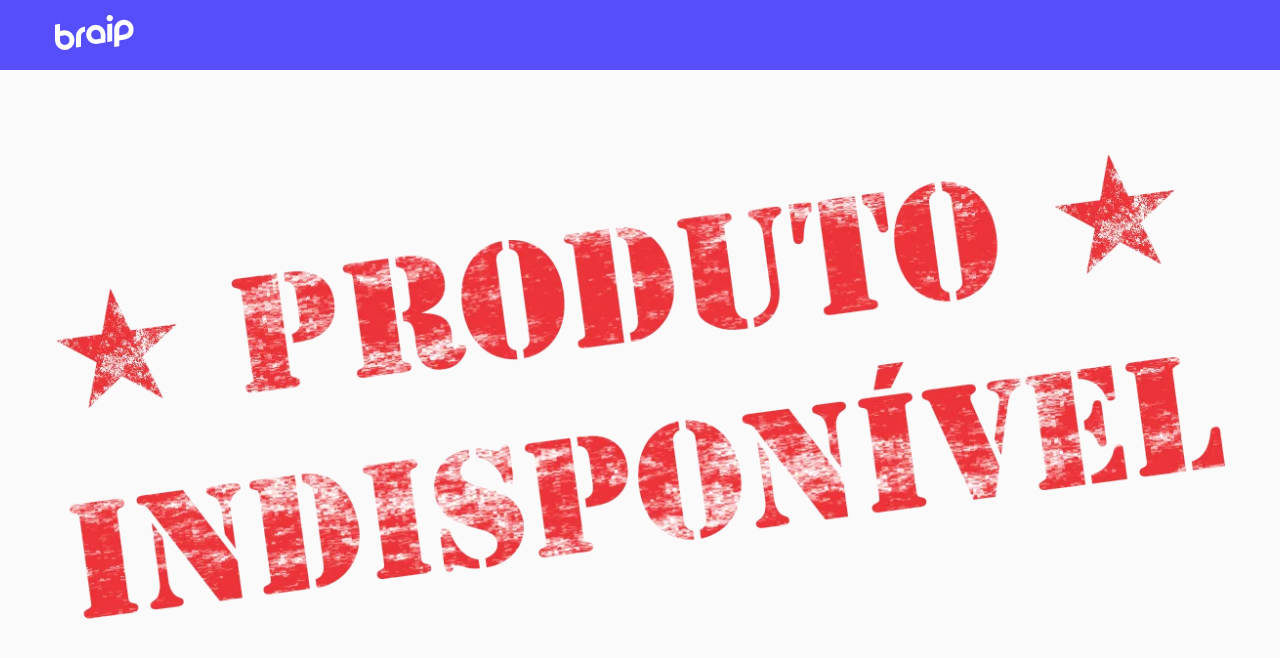

--- FILE ---
content_type: text/html; charset=UTF-8
request_url: https://ev.braip.com/checkout/pla20r8z/chey8rn4?currency=BRL
body_size: 739
content:
<!DOCTYPE html>
<html lang="pt-br">
<head>
    <meta charset="UTF-8">
    <meta name="viewport" content="width=device-width, initial-scale=1.0">
    <meta http-equiv="X-UA-Compatible" content="ie=edge">
    <meta name="csrf-token" content="73vgxiBhVELTIccBHLhyLwk5ybZsq89tEfk1aY8A">
    <meta name="mp-public-token" content="APP_USR-b7b29f70-f04c-4f33-ae0d-e65b50ca0547">
    <meta name="robots" content="none" />
    <title>PENT HAIR</title>

    <!-- favicon -->
    <link rel="shortcut icon" type="image/png" href="/img/checkout/favicon.png">
    <link rel="icon" type="image/png" href="/img/checkout/favicon.png">

    <!-- Style Bootstrap e FontAwesome -->
    <link rel="stylesheet" rel="preload" as="style" type="text/css" href="/css/bootstrap.min.css?v=1768932598">
    <link rel="stylesheet" rel="preload" as="style" type="text/css" href="https://use.fontawesome.com/releases/v5.8.1/css/all.css">

    
    <!-- JQUERY -->
    <script type="text/javascript" src="/vendor/jquery/dist/jquery.min.js"></script>

    <!-- BOOTSTRAP -->
    <script type="text/javascript" src="/vendor/bootstrap/dist/js/bootstrap.min.js"></script>

    
        <link rel="stylesheet" type="text/css" href="/css/checkout.css?id=03548ec40546e348c17d">
</head>
<body>
            <nav class="navbar md navbar-fixed-top" style="background: #554EFA; height: 70px; padding: 0;">
        <div class="container" style="height: 100%;">
            <img class = "logo-braip" src="/assets/app/media/img/logos/logo-white-small.svg" alt="Braip" style="display: inline-block; height: 35px; margin: 15px 0;">
        </div>
    </nav>
    <div class="container">
        <div id="produto_indisponivel" class="produto_indisponivel">
            <img src="/img/produto_indisponivel.png">
        </div>
    </div>

    <div class="div-aviso-cookie" style="display: none;">
    Ao navegar neste site, você aceita os cookies que usamos para melhorar sua experiência. <a href="https://braip.com/politicas-de-privacidade/" target="_blank">Mais informações.</a> &nbsp;
    <button class="btn btn-primary btn-sm m--font-boldest"><strong>Entendi</strong></button>
</div>

    
    
    <script type="text/javascript" src="/js/checkout/cnads.js?id=cb0f22c9603bc0383ffe"></script>
<script defer src="https://static.cloudflareinsights.com/beacon.min.js/vcd15cbe7772f49c399c6a5babf22c1241717689176015" integrity="sha512-ZpsOmlRQV6y907TI0dKBHq9Md29nnaEIPlkf84rnaERnq6zvWvPUqr2ft8M1aS28oN72PdrCzSjY4U6VaAw1EQ==" data-cf-beacon='{"version":"2024.11.0","token":"fa638a51ab684b19a198a42e1cf099db","server_timing":{"name":{"cfCacheStatus":true,"cfEdge":true,"cfExtPri":true,"cfL4":true,"cfOrigin":true,"cfSpeedBrain":true},"location_startswith":null}}' crossorigin="anonymous"></script>
</body>
</html>